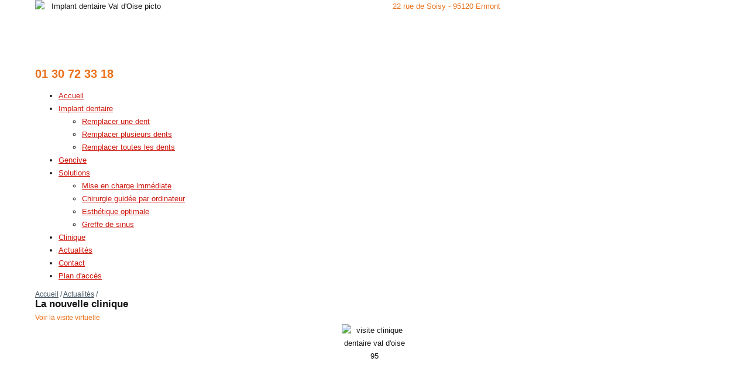

--- FILE ---
content_type: text/html
request_url: http://webimplant.fr/actualites-clinique-dentaire/
body_size: 6829
content:
<!DOCTYPE html PUBLIC "-//W3C//DTD XHTML 1.0 Strict//EN" "http://www.w3.org/TR/xhtml1/DTD/xhtml1-strict.dtd">
<html xmlns="http://www.w3.org/1999/xhtml">

<head>
<meta http-equiv="Content-Type" content="text/html; charset=utf-8" />








	<meta http-equiv="Content-Type" content="text/html; charset=utf-8" />
		<meta name="description" content="Implants dentaires : actualit&eacute;s de la clinique dentaire Auclert et Molko, Ermont Val d'Oise, 95" />
		<meta name="keywords" content="implants-dentaire, implants, dentaire, couronnes, zircone, alumine, implantologie, prothese dentaire, couronne, prothese dentairee, couronne facette, couronne provisoire, implant dentaire couronne, couronne prothese, couronne inlay, couronne implant, couronne composite, couronne bridge, couronne pivot, couronne dentaires, couronne fixe, couronne tarif, couronne dentaire, couronne tarifs, couronne prix, couronne dentiste, couronne remboursement, couronne dents, couronne dent, implant dentaire, or dentaire, greffe de gencive, clinique dentaire, stomatologue" />
		<meta name="generator" content="RapidWeaver" />
		<link rel="icon" href="/favicon.ico" type="image/x-icon" />
		<link rel="shortcut icon" href="/favicon.ico" type="image/x-icon" />
		<link rel="apple-touch-icon" href="/apple-touch-icon.png" />
		
		<title>Actualit&eacute;s clinique dentaire, Ermont, Val d'Oise</title>
		
		<link rel="stylesheet" type="text/css" media="screen" href="/rw_common/themes/blueballfreestack/styles.css"  />
		<link rel="stylesheet" type="text/css" media="screen" href="/rw_common/themes/blueballfreestack/colourtag-page14.css"  />
		
		
		
		<script src="http://ajax.googleapis.com/ajax/libs/jquery/1.7.0/jquery.min.js" type="text/javascript"></script>
		
		<link rel="stylesheet" type="text/css" media="screen" href="/rw_common/themes/blueballfreestack/css/pagewidth/width1160.css" />
		<link rel="stylesheet" type="text/css" media="screen" href="/rw_common/themes/blueballfreestack/css/fontscontent/helvetica_content.css" />
		<link rel="stylesheet" type="text/css" media="screen" href="/rw_common/themes/blueballfreestack/css/fontsheadline/helvetica_headline.css" />
		<link rel="stylesheet" type="text/css" media="screen" href="/rw_common/themes/blueballfreestack/css/titlealign/title_left.css" />
		<link rel="stylesheet" type="text/css" media="screen" href="/rw_common/themes/blueballfreestack/css/sloganalign/slogan_left.css" />
		<link rel="stylesheet" type="text/css" media="screen" href="/rw_common/themes/blueballfreestack/css/sidebarheadalign/sidebarheader_left.css" />
		<link rel="stylesheet" type="text/css" media="screen" href="/rw_common/themes/blueballfreestack/css/footeralign/footer_left.css" />
		<link rel="stylesheet" type="text/css" media="screen" href="/rw_common/themes/blueballfreestack/css/breadcrumbalign/breadcrumb_left.css" />
		<link rel="stylesheet" type="text/css" media="screen" href="/rw_common/themes/blueballfreestack/css/pageshadow/noshadow.css" />
		<link rel="stylesheet" type="text/css" media="screen" href="/rw_common/themes/blueballfreestack/css/pagemargintop/pagemargintop_0.css" />
		<link rel="stylesheet" type="text/css" media="screen" href="/rw_common/themes/blueballfreestack/css/pagemarginbottom/pagemarginbottom_20.css" />
		<link rel="stylesheet" type="text/css" media="screen" href="/rw_common/themes/blueballfreestack/css/bodybg/bodybgimghide.css" />
		<link rel="stylesheet" type="text/css" media="screen" href="/rw_common/themes/blueballfreestack/css/bodybgposition/bodybgposition_topleft.css" />
		<link rel="stylesheet" type="text/css" media="screen" href="/rw_common/themes/blueballfreestack/css/bodybgrepeat/bodybgrepeat.css" />
		<link rel="stylesheet" type="text/css" media="screen" href="/rw_common/themes/blueballfreestack/css/pagewrappertrans/pagewrapper_no_transparent.css" />
		<link rel="stylesheet" type="text/css" media="screen" href="/rw_common/themes/blueballfreestack/css/customimage/customimghide.css" />
		
		
		
		<script type="text/javascript" src="/rw_common/themes/blueballfreestack/javascript.js"></script>
		
		

		
		<link rel='stylesheet' type='text/css' media='all' href='/rw_common/plugins/stacks/stacks.css' />
		
		<link rel='stylesheet' type='text/css' media='all' href='index_files/stacks_page_page14.css' />
		<script type='text/javascript' charset='utf-8' src='http://ajax.googleapis.com/ajax/libs/jquery/1.4/jquery.min.js'></script>
		<script type='text/javascript' charset='utf-8' src='index_files/stacks_page_page14.js'></script>

		
		
	</head>
	
	
	
	<body>




	
	<div id="pagecontainer">

		<div id="pagewrapper">
			


<div class='stacks_top'>
<div id='stacks_out_945_page14' class='stacks_out'><div id='stacks_in_945_page14' class='stacks_in'>
<div class='stacks_div stacks_left'>
<div id='stacks_out_947_page14' class='stacks_out'><div id='stacks_in_947_page14' class='stacks_in'>



<div id='stacks_out_950_page14' class='stacks_out'><div id='stacks_in_950_page14' class='stacks_in'>
<div class='stacks_div stacks_float_left'>
<div class='centered_image' >
<img class="imageStyle" alt="Implant dentaire Val d'Oise picto" src="index_files/implant-dentaire-val-d-oise-95-picto_1.png" width="226" height="83" />
</div>

</div>
<p style="text-align:center;"><span style="color:#E97019;">22 rue de Soisy - 95120 Ermont</span></p>
<div class='stacks_clearer'></div></div></div>
<div class='stacks_clearer'></div>



<div id="custom_bg_stacks_in_947_page14">
    <div class='centered_image' >
</div>

</div>




<div class='stacks_clearer'></div></div></div>
<div class='stacks_clearer'></div>
</div>
<div class='stacks_clear_right'></div>
<div class='stacks_div stacks_right'>
<div id='stacks_out_954_page14' class='stacks_out'><div id='stacks_in_954_page14' class='stacks_in'>
<div class='stacks_div stacks_left'>
<div id='stacks_out_956_page14' class='stacks_out'><div id='stacks_in_956_page14' class='stacks_in'>
<div class='centered_image' >
<img class="imageStyle" alt="" src="index_files/stacks_image_957_1.png" width="32" height="32" />
</div>

<div class='stacks_clearer'></div></div></div>
<div class='stacks_clearer'></div>
</div>
<div class='stacks_clear_right'></div>
<div class='stacks_div stacks_right'>
<div id='stacks_out_959_page14' class='stacks_out'><div id='stacks_in_959_page14' class='stacks_in'>
<span style="font-size:20px; color:#E97019;font-weight:bold; ">01 30 72 33 18</span>
<div class='stacks_clearer'></div></div></div>
<div class='stacks_clearer'></div>
</div>
<div class='stacks_clearer'></div>
<div class='stacks_clearer'></div></div></div>
<div id='stacks_out_961_page14' class='stacks_out'><div id='stacks_in_961_page14' class='stacks_in'>
<div id="stacks_in_961_page14_nav2"><div id="nav"><ul><li><a href="/" rel="self">Accueil</a></li><li><a href="/implant-dentaire/" rel="self">Implant dentaire</a><ul><li><a href="/implant-dentaire/remplacer-une-dent/" rel="self">Remplacer une dent</a></li><li><a href="/implant-dentaire/remplacer-plusieurs-dents/" rel="self">Remplacer plusieurs dents</a></li><li><a href="/implant-dentaire/remplacer-toutes-les-dents/" rel="self">Remplacer toutes les dents</a></li></ul></li><li><a href="/gencive/parodontite-gingivite/" rel="self">Gencive</a></li><li><a href="/solutions-implants-dentaires/" rel="self">Solutions</a><ul><li><a href="/solutions-implants-dentaires/mise-en-charge-immediate/" rel="self">Mise en charge imm&eacute;diate</a></li><li><a href="/solutions-implants-dentaires/chirurgie-guidee-par-ordinateur/" rel="self">Chirurgie guid&eacute;e par ordinateur</a></li><li><a href="/solutions-implants-dentaires/esthetique-optimale/" rel="self">Esth&eacute;tique optimale</a></li><li><a href="/solutions-implants-dentaires/greffe-de-sinus/" rel="self">Greffe de sinus</a></li></ul></li><li><a href="/implants/clinique-dentaire/ermont-val-d-oise/" rel="self">Clinique</a></li><li><a href="/actualites-clinique-dentaire/" rel="self" id="current">Actualit&eacute;s</a></li><li><a href="/contact/clinique-dentaire/" rel="self">Contact</a></li><li><a href="/plan-acces/clinique-dentaire/" rel="self">Plan d'acc&egrave;s</a></li></ul></div></div>


<script type="text/javascript">
jQuery(document).ready(function ($) {
$('#stacks_in_961_page14').parent().css({ 'overflow': 'visible', 'z-index': '9999' });       
}); 
</script>





<div class='stacks_clearer'></div></div></div>
<div class='stacks_clearer'></div>
</div>
<div class='stacks_clearer'></div>
<div class='stacks_clearer'></div></div></div>
<div id='stacks_out_962_page14' class='stacks_out'><div id='stacks_in_962_page14' class='stacks_in'>



<div id='stacks_out_965_page14' class='stacks_out'><div id='stacks_in_965_page14' class='stacks_in'>
<div id="breadcrumbcontainer"><ul><li><a href="/">Accueil</a>&nbsp;/&nbsp;</li><li><a href="/actualites-clinique-dentaire/">Actualit&eacute;s</a>&nbsp;/&nbsp;</li></ul></div>

<div class='stacks_clearer'></div></div></div>
<div id='stacks_out_966_page14' class='stacks_out'><div id='stacks_in_966_page14' class='stacks_in'>
<div class='stacks_div stacks_left'>
<div id='stacks_out_968_page14' class='stacks_out'><div id='stacks_in_968_page14' class='stacks_in'>



<div id='stacks_out_970_page14' class='stacks_out'><div id='stacks_in_970_page14' class='stacks_in'>
<div class='stacks_div stacks_left'>
<div id='stacks_out_972_page14' class='stacks_out'><div id='stacks_in_972_page14' class='stacks_in'>
<span style="font:17px Arial, Verdana, Helvetica, sans-serif; font-weight:bold; font-weight:bold; ">La nouvelle clinique</span>
<div class='stacks_clearer'></div></div></div>
<div id='stacks_out_974_page14' class='stacks_out'><div id='stacks_in_974_page14' class='stacks_in'>
<span style="font:12px Arial, Verdana, Helvetica, sans-serif; color:#E97019;">Voir la visite virtuelle</span>
<div class='stacks_clearer'></div></div></div>
<div class='stacks_clearer'></div>
</div>
<div class='stacks_clear_right'></div>
<div class='stacks_div stacks_right'>
<div id='stacks_out_977_page14' class='stacks_out'><div id='stacks_in_977_page14' class='stacks_in'>



 <script src="index_files/lightbox_files/prototype.js"          type="text/javascript" charset="utf-8"></script>
			<script src="index_files/lightbox_files/scriptaculous.js"      type="text/javascript" charset="utf-8"></script>
			<script src="index_files/lightbox_files/browserdetect.js"      type="text/javascript" charset="utf-8"></script>
			<script src="index_files/lightbox_files/core.js"          		type="text/javascript" charset="utf-8"></script>
			<script src="index_files/lightbox_files/event_mixins.js"       type="text/javascript" charset="utf-8"></script>
			<script src="index_files/lightbox_files/swap_view.js"          type="text/javascript" charset="utf-8"></script>
			<script src="index_files/lightbox_files/overlay_panel.js"      type="text/javascript" charset="utf-8"></script>
			<script type="text/javascript">
			Event.onDOMReady(function() {
				AC.OverlayPanel.overlay.setDelegate({
					willShow: function(overlayPanel) {       
						overlayPanel.setOverlayShadowImageSrc('index_files/lightbox_files/background.png');
					}
				});
			});
			</script> 

<div id="compliant_stacks_in_977_page14" class="launch_wrapper">
	<div class='centered_image' >
<img class="imageStyle" alt="visite clinique dentaire val d'oise 95" src="index_files/clinique-dentaire-val-d-oise-95-visite.jpg_1.png" width="113" height="123" />
</div>

	<a class="OverlayPanel compliant" href="#lightbox_stacks_in_977_page14" >
		<p></p>
	</a>
</div>

<div id="noncompliant_stacks_in_977_page14" class="launch_wrapper">
	<a class="OverlayPanel noncompliant" href="#lightbox_stacks_in_977_page14">
		<div class='slice empty out'><div class='slice empty in'></div></div><div class='stacks_clearer'></div>
	</a>
</div>


<div id="lightbox_stacks_in_977_page14" class="lightbox">
	<div id='stacks_out_982_page14' class='stacks_out'><div id='stacks_in_982_page14' class='stacks_in'>



<div align="center">
    <object width="490" height="395">
        <param name="movie" value="http://www.youtube.com/v/NiZ8nJsARjA&amp;ap=%2526fmt%3D18&amp;autoplay=1&amp;rel=0&amp;fs=1&amp;color1=0xFFFFFF&amp;color2=0xFFFFFF&amp;border=1&amp;loop=0">
        <param name="allowFullScreen" value="true">
        <embed src="http://www.youtube.com/v/NiZ8nJsARjA&amp;ap=%2526fmt%3D18&amp;autoplay=1&amp;rel=0&amp;fs=1&amp;color1=0xFFFFFF&amp;color2=0xFFFFFF&amp;border=1&amp;loop=0" type="application/x-shockwave-flash" allowfullscreen="true" width="490" height="395">
    </object>
</div>

<div class='stacks_clearer'></div></div></div>
<div class='stacks_clearer'></div>
</div>




<div class='stacks_clearer'></div></div></div>
<div class='stacks_clearer'></div>
</div>
<div class='stacks_clearer'></div>
<div class='stacks_clearer'></div></div></div>
<div class='stacks_clearer'></div>

<div class='stacks_clearer'></div></div></div>
<div id='stacks_out_983_page14' class='stacks_out'><div id='stacks_in_983_page14' class='stacks_in'>



<div id='stacks_out_985_page14' class='stacks_out'><div id='stacks_in_985_page14' class='stacks_in'>
<span style="font:17px Arial, Verdana, Helvetica, sans-serif; font-weight:bold; font-weight:bold; ">La nouvelle clinique</span>
<div class='stacks_clearer'></div></div></div>
<div id='stacks_out_987_page14' class='stacks_out'><div id='stacks_in_987_page14' class='stacks_in'>
<span style="font:12px Arial, Verdana, Helvetica, sans-serif; color:#E97019;">></span><span style="font:12px Arial, Verdana, Helvetica, sans-serif; color:#808080;"> Surface totale : 800m2</span>
<div class='stacks_clearer'></div></div></div>
<div id='stacks_out_989_page14' class='stacks_out'><div id='stacks_in_989_page14' class='stacks_in'>
<span style="font:12px Arial, Verdana, Helvetica, sans-serif; color:#E97019;">></span><span style="font:12px Arial, Verdana, Helvetica, sans-serif; color:#808080;"> 6 cabinets de consultation</span>
<div class='stacks_clearer'></div></div></div>
<div id='stacks_out_991_page14' class='stacks_out'><div id='stacks_in_991_page14' class='stacks_in'>
<span style="font:12px Arial, Verdana, Helvetica, sans-serif; color:#E97019;">></span><span style="font:12px Arial, Verdana, Helvetica, sans-serif; color:#808080;"> 3 blocs op&eacute;ratoires</span>
<div class='stacks_clearer'></div></div></div>
<div id='stacks_out_993_page14' class='stacks_out'><div id='stacks_in_993_page14' class='stacks_in'>
<span style="font:12px Arial, Verdana, Helvetica, sans-serif; color:#E97019;">></span><span style="font:12px Arial, Verdana, Helvetica, sans-serif; color:#808080;"> Radiographie Cone-Beam</span>
<div class='stacks_clearer'></div></div></div>
<div id='stacks_out_995_page14' class='stacks_out'><div id='stacks_in_995_page14' class='stacks_in'>
<span style="font:12px Arial, Verdana, Helvetica, sans-serif; color:#E97019;">></span><span style="font:12px Arial, Verdana, Helvetica, sans-serif; color:#808080;"> 2 salles de st&eacute;rilisation high-tech</span>
<div class='stacks_clearer'></div></div></div>
<div id='stacks_out_997_page14' class='stacks_out'><div id='stacks_in_997_page14' class='stacks_in'>
<span style="font:12px Arial, Verdana, Helvetica, sans-serif; color:#E97019;">></span><span style="font:12px Arial, Verdana, Helvetica, sans-serif; color:#808080;"> 1 salle de conf&eacute;rence</span>
<div class='stacks_clearer'></div></div></div>
<div id='stacks_out_999_page14' class='stacks_out'><div id='stacks_in_999_page14' class='stacks_in'>
<span style="font:12px Arial, Verdana, Helvetica, sans-serif; color:#E97019;">></span><span style="font:12px Arial, Verdana, Helvetica, sans-serif; color:#808080;"> Laboratoire de proth&egrave;se int&eacute;gr&eacute;</span>
<div class='stacks_clearer'></div></div></div>
<div id='stacks_out_1001_page14' class='stacks_out'><div id='stacks_in_1001_page14' class='stacks_in'>
<span style="font:12px Arial, Verdana, Helvetica, sans-serif; color:#E97019;">></span><span style="font:12px Arial, Verdana, Helvetica, sans-serif; color:#808080;"> 17 places de parking</span>
<div class='stacks_clearer'></div></div></div>
<div class='stacks_clearer'></div>

<div class='stacks_clearer'></div></div></div>
<div id='stacks_out_1003_page14' class='stacks_out'><div id='stacks_in_1003_page14' class='stacks_in'>
<div id="stacks_in_1003_page14headerSpacer"></div>
<div class='stacks_clearer'></div></div></div>
<div class='stacks_clearer'></div>
</div>
<div class='stacks_clear_right'></div>
<div class='stacks_div stacks_right'>
<div id='stacks_out_1005_page14' class='stacks_out'><div id='stacks_in_1005_page14' class='stacks_in'>
<div class='stacks_div stacks_left'>
<div id='stacks_out_1007_page14' class='stacks_out'><div id='stacks_in_1007_page14' class='stacks_in'>
<h1>ACTUALITES</h1>
<div class='stacks_clearer'></div></div></div>
<div id='stacks_out_1009_page14' class='stacks_out'><div id='stacks_in_1009_page14' class='stacks_in'>


<div class="content_scroller scroll-pane" style="height:460px;overflow:scroll">
	<div id='stacks_out_1011_page14' class='stacks_out'><div id='stacks_in_1011_page14' class='stacks_in'>
<span style="font:14px Arial, Verdana, Helvetica, sans-serif; font-weight:bold; color:#E97019;font-weight:bold; ">2 mai 2012 - Ouverture de la nouvelle clinique dentaire</span><span style="font:32px 'Lucida Grande', LucidaGrande, Verdana, sans-serif; color:#E97019;"><br /></span><span style="font:11px Arial, Verdana, Helvetica, sans-serif; "> </span>
<div class='stacks_clearer'></div></div></div>
<div id='stacks_out_1013_page14' class='stacks_out'><div id='stacks_in_1013_page14' class='stacks_in'>
Ouverture &agrave; partir du 2 mai 2012 du nouvel &eacute;tablissement : 800m2 ultra-modernes d&eacute;di&eacute;s uniquement &agrave; l'implantologie, la chirurgie dentaire et la parodontie. <br /><span style="color:#7F7F7F;"> Avril 2012</span>
<div class='stacks_clearer'></div></div></div>
<div id='stacks_out_1015_page14' class='stacks_out'><div id='stacks_in_1015_page14' class='stacks_in'>
<img class="imageStyle" alt="Clinique-Auclert-Molko-2012" src="index_files/clinique-auclert-molko-2012.png" width="286" height="142" /><br /><span style="color:#7F7F7F;">Janvier 2012</span>
<div class='stacks_clearer'></div></div></div>
<div id='stacks_out_1017_page14' class='stacks_out'><div id='stacks_in_1017_page14' class='stacks_in'>
<span style="font:14px Arial, Verdana, Helvetica, sans-serif; font-weight:bold; color:#E97019;font-weight:bold; ">La nouvelle clinique : ouverture 2012</span><span style="font:32px 'Lucida Grande', LucidaGrande, Verdana, sans-serif; "><br /></span><span style="font:11px Arial, Verdana, Helvetica, sans-serif; "> </span>
<div class='stacks_clearer'></div></div></div>
<div id='stacks_out_1019_page14' class='stacks_out'><div id='stacks_in_1019_page14' class='stacks_in'>
<strong>800m2 d&eacute;di&eacute;s uniquement &agrave; l'implantologie, la chirurgie buccale et la parodontie. </strong>Situ&eacute;e &agrave; Ermont, aux portes de Paris, la nouvelle clinique regroupera des &eacute;quipements de pointe au service d'une &eacute;quipe exp&eacute;riment&eacute;e et sp&eacute;cialis&eacute;s. Le patient pourra &ecirc;tre pris en charge du d&eacute;but jusqu'&agrave; la fin de son traitement. Avec toujours plus exigence dans la qualit&eacute; des soins, la nouvelle clinique permettra d'offrir encore plus de confort aux patients. <br /><span style="color:#7F7F7F;">Novembre 2011</span>
<div class='stacks_clearer'></div></div></div>
<div id='stacks_out_1021_page14' class='stacks_out'><div id='stacks_in_1021_page14' class='stacks_in'>
<span style="font:14px Arial, Verdana, Helvetica, sans-serif; font-weight:bold; color:#E97019;font-weight:bold; ">www.webimplant.fr</span><span style="font:32px 'Lucida Grande', LucidaGrande, Verdana, sans-serif; color:#E97019;"><br /></span><span style="font:11px Arial, Verdana, Helvetica, sans-serif; "> </span>
<div class='stacks_clearer'></div></div></div>
<div id='stacks_out_1023_page14' class='stacks_out'><div id='stacks_in_1023_page14' class='stacks_in'>
<span style="color:#E97019;font-weight:bold; ">Le nouveau site internet www.webimplant.fr</span><strong> </strong><br />Le site a pour objectif d'informer les patients,  en support du rendez-vous de consultation, sur les diff&eacute;rentes techniques possibles de pose d'implants dentaires. Qu'est-ce qu'un implant dentaire? Quel traitement est adapt&eacute; dans le cas d'une seule dent ou de plusieurs dents manquantes? Dans quelles conditions peut-on ou ne peut-on pas poser d'implant? Quelles sont les &eacute;tapes de l'intervention?... Autant de questions que se posent nos patients quand ils se pr&eacute;sentent &agrave; nous. <br />Outre les vid&eacute;os et les protocoles d'interventions, le site s'enrichira progressivement des derni&egrave;res avanc&eacute;es techniques reconnues en pose d'implants dentaires et pratiqu&eacute;es par notre &eacute;quipe. <br />Ce nouvel outil a pour objectif de pr&eacute;senter clairement la pose d'implants dentaires telle qu'elle est pratiqu&eacute;e par l'&eacute;quipe dans un souci d'efficacit&eacute; du traitement et de s&eacute;rieux dans le suivi du patient.<br /><span style="color:#7F7F7F;">Novembre 2011</span>
<div class='stacks_clearer'></div></div></div>
<div class='stacks_clearer'></div>
</div>

<div class='stacks_clearer'></div></div></div>
<div class='stacks_clearer'></div>
</div>
<div class='stacks_clear_right'></div>
<div class='stacks_div stacks_right'>
<div id='stacks_out_1026_page14' class='stacks_out'><div id='stacks_in_1026_page14' class='stacks_in'>
<div id="stacks_in_1026_page14headerSpacer"></div>
<div class='stacks_clearer'></div></div></div>
<div id='stacks_out_1027_page14' class='stacks_out'><div id='stacks_in_1027_page14' class='stacks_in'>



<div id="cycler_nav_top_stacks_in_1027_page14" class="cycler_nav nav_bullet"></div>

<div class="cycler_reel">

	<div class="cylcer_slide">
		<div id='stacks_out_1034_page14' class='stacks_out'><div id='stacks_in_1034_page14' class='stacks_in'>
<div class='centered_image' >
<img class="imageStyle" alt="Clinique dentaire Val d'Oise 95" src="index_files/clinique-dentaire-val-d-oise-95_1.png" width="225" height="300" />
</div>

<div class='stacks_clearer'></div></div></div>
<div class='stacks_clearer'></div>
	</div>

	<div class="cylcer_slide">
		<div id='stacks_out_1037_page14' class='stacks_out'><div id='stacks_in_1037_page14' class='stacks_in'>
<div class='centered_image' >
<img class="imageStyle" alt="Cabinet dentaire Val d'Oise 95" src="index_files/cabinet-dentaire-val-d-oise-95_1.png" width="225" height="300" />
</div>

<div class='stacks_clearer'></div></div></div>
<div class='stacks_clearer'></div>
	</div>

	<div class="cylcer_slide">
		<div id='stacks_out_1040_page14' class='stacks_out'><div id='stacks_in_1040_page14' class='stacks_in'>
<div class='centered_image' >
<img class="imageStyle" alt="Clinique implants dentaires Val d'Oise 95" src="index_files/clinique-implants-dentaires-val-d-oise-95_1.png" width="225" height="300" />
</div>

<div class='stacks_clearer'></div></div></div>
<div class='stacks_clearer'></div>
	</div>

	<div class="cylcer_slide">
		<div id='stacks_out_1043_page14' class='stacks_out'><div id='stacks_in_1043_page14' class='stacks_in'>
<div class='centered_image' >
<img class="imageStyle" alt="Centre dentaire Val d'Oise 95" src="index_files/centre-dentaire-val-d-oise-95_1.png" width="225" height="300" />
</div>

<div class='stacks_clearer'></div></div></div>
<div class='stacks_clearer'></div>
	</div>

	<div class="cylcer_slide">
		<div id='stacks_out_1046_page14' class='stacks_out'><div id='stacks_in_1046_page14' class='stacks_in'>
<div class='centered_image' >
<img class="imageStyle" alt="chirurgie dentaire Val d'Oise 95" src="index_files/chirurgie-dentaire-val-d-oise-95_1.png" width="225" height="300" />
</div>

<div class='stacks_clearer'></div></div></div>
<div class='stacks_clearer'></div>
	</div>

	<div class="cylcer_slide">
		<div id='stacks_out_1049_page14' class='stacks_out'><div id='stacks_in_1049_page14' class='stacks_in'>
<div class='centered_image' >
<img class="imageStyle" alt="Implant dentaire Val d'Oise 95" src="index_files/Implant-dentaire-val-d-oise-95_1.png" width="225" height="300" />
</div>

<div class='stacks_clearer'></div></div></div>
<div class='stacks_clearer'></div>
	</div>

	<div class="cylcer_slide">
		<div id='stacks_out_1052_page14' class='stacks_out'><div id='stacks_in_1052_page14' class='stacks_in'>
<div class='centered_image' >
<img class="imageStyle" alt="Clinique chirurgie orale Val d'Oise 95" src="index_files/clinique-chirurgie-orale-val-d-oise-95_1.png" width="225" height="300" />
</div>

<div class='stacks_clearer'></div></div></div>
<div class='stacks_clearer'></div>
	</div>

	<div class="cylcer_slide">
		<div id='stacks_out_1055_page14' class='stacks_out'><div id='stacks_in_1055_page14' class='stacks_in'>
<div class='centered_image' >
<img class="imageStyle" alt="Cabinet dentaire Val d'Oise 95" src="index_files/cabinet-dentaire-val-d-oise-95_1.png" width="225" height="300" />
</div>

<div class='stacks_clearer'></div></div></div>
<div class='stacks_clearer'></div>
	</div>

	<div class="cylcer_slide">
		<div id='stacks_out_1058_page14' class='stacks_out'><div id='stacks_in_1058_page14' class='stacks_in'>
<div class='centered_image' >
<img class="imageStyle" alt="Bloc chirurgie dentaire Val d'Oise 95" src="index_files/bloc-chirurgie-dentaire-val-d-oise-95_1.png" width="225" height="300" />
</div>

<div class='stacks_clearer'></div></div></div>
<div class='stacks_clearer'></div>
	</div>

	<div class="cylcer_slide">
		<div id='stacks_out_1061_page14' class='stacks_out'><div id='stacks_in_1061_page14' class='stacks_in'>
<div class='centered_image' >
<img class="imageStyle" alt="Implantologie et chirurgie dentaire Val d'Oise 95" src="index_files/implantologie-chirurgie-dentaire-val-d-oise-95_1.png" width="225" height="300" />
</div>

<div class='stacks_clearer'></div></div></div>
<div class='stacks_clearer'></div>
	</div>

	<div class="cylcer_slide">
		<div id='stacks_out_1064_page14' class='stacks_out'><div id='stacks_in_1064_page14' class='stacks_in'>
<div class='centered_image' >
<img class="imageStyle" alt="Implantologie dentaire Val d'Oise 95" src="index_files/Implantologie-dentaire-val-d-oise-95_1.png" width="225" height="300" />
</div>

<div class='stacks_clearer'></div></div></div>
<div class='stacks_clearer'></div>
	</div>

	<div class="cylcer_slide">
		<div id='stacks_out_1067_page14' class='stacks_out'><div id='stacks_in_1067_page14' class='stacks_in'>
<div class='centered_image' >
<img class="imageStyle" alt="Chirurgie dentaire Val d'Oise 95" src="index_files/chirurgie-dentaire-val-d-oise-95_1.png" width="225" height="300" />
</div>

<div class='stacks_clearer'></div></div></div>
<div class='stacks_clearer'></div>
	</div>

	<div class="cylcer_slide">
		<div id='stacks_out_1070_page14' class='stacks_out'><div id='stacks_in_1070_page14' class='stacks_in'>
<div class='centered_image' >
<img class="imageStyle" alt="dentiste Val d'Oise 95" src="index_files/dentiste-val-d-oise-95_1.png" width="225" height="300" />
</div>

<div class='stacks_clearer'></div></div></div>
<div class='stacks_clearer'></div>
	</div>

</div>
<div class="cycler_pager prev_pager"></div>
<div class="cycler_pager next_pager"></div>

<div id="cycler_nav_bottom_stacks_in_1027_page14" class="cycler_nav nav_bullet"></div>

<div id="custom_nav_stacks_in_1027_page14">
	<div id="nav_active_stacks_in_1027_page14">
		<div class='centered_image' >
</div>

		
	</div>
	<div id="nav_normal_stacks_in_1027_page14">
		<div class='centered_image' >
</div>

		
	</div>
	<div id="nav_hover_stacks_in_1027_page14">
		<div class='centered_image' >
</div>

		
	</div>
	<div id="nav_next_stacks_in_1027_page14">
		<div class='centered_image' >
</div>

		
	</div>
	<div id="nav_prev_stacks_in_1027_page14">
		<div class='centered_image' >
</div>

		
	</div>
</div>




<div class='stacks_clearer'></div></div></div>
<div class='stacks_clearer'></div>
</div>
<div class='stacks_clearer'></div>
<div class='stacks_clearer'></div></div></div>
<div class='stacks_clearer'></div>
</div>
<div class='stacks_clearer'></div>
<div class='stacks_clearer'></div></div></div>
<div class='stacks_clearer'></div>



<div id="custom_bg_stacks_in_962_page14">
    <div class='centered_image' >
</div>

</div>




<div class='stacks_clearer'></div></div></div>
<div id='stacks_out_1081_page14' class='stacks_out'><div id='stacks_in_1081_page14' class='stacks_in'>
<div class='stacks_div stacks_left'>
<div id='stacks_out_1083_page14' class='stacks_out'><div id='stacks_in_1083_page14' class='stacks_in'>
<sub><a href="/" rel="self" title="Accueil">accueil</a> / <a href="/implant-dentaire/" rel="self" title="Implant dentaire">implant dentaire</a> / <a href="/gencive/parodontite-gingivite/" rel="self" title="Gencive">gencive</a> / <a href="/solutions-implants-dentaires/" rel="self" title="Solutions">solutions</a> / <a href="/implants/clinique-dentaire/ermont-val-d-oise/" rel="self" title="Clinique">clinique</a> / <a href="/actualites-clinique-dentaire/" rel="self" title="Actualit&eacute;s">actualit&eacute;s</a> / <a href="/contact/clinique-dentaire/" rel="self" title="Contact">contact</a> / <a href="/plan-acces/clinique-dentaire/" rel="self" title="Plan d&#39;acc&egrave;s">plan d'acc&egrave;s</a> / <a href="/mentions-legales/" rel="self" title="Mentions l&eacute;gales">mentions l&eacute;gales</a> / <a href="/plan-site/" rel="self" title="Plan du site">plan du site</a> / <a href="/faq/" rel="self" title="Faq">faq</a></sub>
<div class='stacks_clearer'></div></div></div>
<div class='stacks_clearer'></div>
</div>
<div class='stacks_clear_right'></div>
<div class='stacks_div stacks_right'>
<div id='stacks_out_1086_page14' class='stacks_out'><div id='stacks_in_1086_page14' class='stacks_in'>
<div id="stacks_in_1086_page14_pubdate">
<style type="text/css" media="all">
#stacks_in_1086_page14_pubdate {font-size: 11px; color: #E97019; font-weight: normal; text-align: right;}
</style>
mise &agrave; jour - 25/03/13
</div>
<div class='stacks_clearer'></div></div></div>
<div class='stacks_clearer'></div>
</div>
<div class='stacks_clearer'></div>
<div class='stacks_clearer'></div></div></div>

<div class='stacks_clearer'></div>
</div>




		</div>
		
	</div>

	</body>

</html>







--- FILE ---
content_type: text/css
request_url: http://webimplant.fr/rw_common/themes/blueballfreestack/styles.css
body_size: 5520
content:





/*
     FILE ARCHIVED ON 15:10:32 十二月 8, 2013 AND RETRIEVED FROM THE
     INTERNET ARCHIVE ON 9:51:16 三月 18, 2017.
     JAVASCRIPT APPENDED BY WAYBACK MACHINE, COPYRIGHT INTERNET ARCHIVE.

     ALL OTHER CONTENT MAY ALSO BE PROTECTED BY COPYRIGHT (17 U.S.C.
     SECTION 108(a)(3)).
*/
/*
-------------------------------------------
File: 'Blueball FreeStacks' styles.css Style Sheet
Created: 03, March, 2010
Last Modified: 3, June, 2011
Author: Charlie Lockhart, Blueball Design
www.blueballdesign.com
Copyright 2010 Charlie Lockhart/Blueball Design USA
All Rights Reserved
-------------------------------------------
*/

/* @group GENERAL STYLES */

body {
	margin: 0px auto;
	padding: 0;
	border: none;
	font-family: "HelveticaNeue", "Helvetica Neue", Arial, Helvetica, Verdana, sans-serif;
	font-size: 13px;
	line-height: 22px;
	color: #151515;
	height: 100%;
}

html {
	height: 100%;
}

a:link, a:visited, a:active {
	color: #cd180d;
	text-decoration: underline;
}

a:hover {
	color: #cd180d;
	text-decoration: none;
}

.imageStyle {
	background: transparent;
	padding: 0;
	margin: 0;
}

.image-right {
	float: right;
	padding: 4px 0px 2px 16px;
	text-align: center;
	font-size: 11.5px;
	line-height: 1.3em;
	font-weight: bold;
}

.image-left {
	float: left;
	padding: 4px 16px 2px 0px;
	text-align: center;
	font-size: 11.5px;
	line-height: 1.3em;
	font-weight: bold;
}

img {
	
}

a img {
	border: 0px;
}

ul.disc {
	list-style-type: disc;
}

ul.circle {
	list-style-type: circle;
}

ul.square {
	list-style-type: square;
}

ol.arabic-numbers {
	list-style-type: decimal;
}

ol.upper-alpha {
	list-style-type: upper-alpha;
}

ol.lower-alpha {
	list-style-type: lower-alpha;
}

ol.upper-roman {
	list-style-type: upper-roman;
}

ol.lower-roman {
	list-style-type: lower-roman;
}

bold, strong {
	font-weight: bold;
}

hr {
	border-top: 1px solid #d8d8d8;
	margin: 10px 0;
}

.hidden {
	display: none;
}

.clear {
	clear: both;
	line-height: 1px;
}

.clearer {
	clear: both;
}

/* @end */

/* @group GLOBAL CLASSES */

blockquote, .standout {
	position: relative;
	font-family: "HelveticaNeue", "Helvetica Neue", Arial, Helvetica, Verdana, sans-serif;
	font-size: 1.3em;
	line-height: 1.5em;
	font-weight: bold;
	color: #cd180d;
	margin: 15px;
	padding: 0 0 0 14px;
	border-left-style: solid;
		border-color: #151515;
		border-width: 2px;
}

blockquote p, .standout p {
	margin: 0;
	line-height: 1.4em;
}

p {
	margin: 0 0 12px 0;
}

h1 {
	font-family: "Arial", Helvetica, Arial, Verdana, sans-serif;
	font-size: 1.9em;
	line-height: 1.1em;
	font-weight: normal;
	color: #cd180d;
	margin: 0 0 10px -1px;
	padding: 0;
	text-align: left;
}

h2 {
	font-family: "Arial", Helvetica, Arial, Verdana, sans-serif;
	font-size: 2em;
	line-height: 1.1em;
	font-weight: normal;
	color: #ffA500;
	margin: 0 0 7px 0;
	padding: 0;
	text-align: left;
}

h3 {
	font-family: "HelveticaNeue", Helvetica, Arial, Verdana, sans-serif;
	font-size: 1.8em;
	line-height: 1.1em;
	font-weight: bold;
	color: #cd180d;
	margin: 0 0 10px 0;
	padding: 0;
	text-align: left;
}

h4 {
	font-family: "HelveticaNeue", Helvetica, Arial, Verdana, sans-serif;
	font-size: 1.5em;
	line-height: 1.2em;
	color: #3b4b58;
	font-weight: bold;
	margin: 0 0 7px 0;
	padding: 0;
	text-align: left;
}

h5 {
	font-family: "HelveticaNeue", "Helvetica Neue", Arial, Helvetica, Verdana, sans-serif;
	font-size: 1.2em;
	line-height: 1.2em;
	color: #3b4b58;
	font-weight: bold;
	margin: 0 0 7px 0;
	padding: 0;
	text-align: left;
}

#sitemap ul {
	margin-left: 14px;
}

#sitemap ul ul {
	margin-left: 24px;
}

/* @end */

/* @group PAGE WRAPPER */

#pagecontainer {
	position: relative;
	width: 960px;
	margin: 0px auto;
	padding: 0;
}

#pagewrapper {
	position: relative;
	width: 960px;
	margin: 0px auto;
	padding: 0;
	background-color: #ffffff;
	overflow: visible;
}

#pagewrapper > div.stacks_top {
		width: 100%; 
}

/* @end */

/* @group PAGEHEADER */

#pagewrapper #pageheader {
	width: 100%;
	height: auto;
	overflow: hidden;
}

#title {
	width: 100%;
	font-size: 3em;
	font-family: "HelveticaNeue", Helvetica, Arial, Verdana, sans-serif;
	line-height: 1.1em;
	font-weight: bold;
	color: #cd180d;
	margin: 0;
	padding: 0;
}

#slogan {
	width: 100%;
	font-family: "HelveticaNeue", Helvetica, Arial, Verdana, sans-serif;
	font-size: 16px;
	line-height: 18px;
	font-weight: bold;
	color: #3b4b58;
}

#logo {
	background: transparent;
}

/* @end */

/* @group CONTENT LAYOUT */

#content {
	margin: 0 auto;
	padding: 0;
	font-size: 13px;
	line-height: 19px;
	font-weight: normal;
	color: #151515;
}

#sidebar {
	margin: 0;
	padding: 0;
	width: 100%;
	font-size: 12px;
	line-height: 16px;
	color: #151515;
}

#sidebar .sideHeader {
	font-size: 17px;
	font-family: "HelveticaNeue", Helvetica, Arial, Verdana, sans-serif;
	line-height: 1.2em;
	font-weight: bold;
	color: #cd180d;
	margin-bottom: 5px;
}

#sidebar h5 {
	font-size: 17px;
	font-family: "HelveticaNeue", Helvetica, Arial, Verdana, sans-serif;
	line-height: 1.2em;
	font-weight: bold;
	color: #cd180d;
	margin-bottom: 5px;
}

#sidebar a:link, #sidebar a:visited, #sidebar a:active {
	color: #cd180d;
	text-decoration: underline;
}

#sidebar a:hover {
	color: #cd180d;
	text-decoration: none;
}

#pagewrapper #footer {
	margin: 0 auto;
	padding: 0;
	color: #3b4b58;
}

#footer a:link, #footer a:visited, #footer a:active {
	color: #cd180d;
}

#footer a:hover {
	color: #cd180d;
}

/* @end */

/* @group BREADCRUMB */

#pagewrapper #breadcrumbcontainer {
	margin: 0;
	padding: 0;
	width: 100%;
	height: auto;
	font-size: 11.5px;
	line-height: 14px;
	color: #3b4b58;
}

#breadcrumbcontainer ul {
	list-style: none;
	margin: 0;
	padding: 0;
}

#breadcrumbcontainer li {
	display: inline;
}

#breadcrumbcontainer a,
#breadcrumbcontainer a:visited, 
#breadcrumbcontainer a:active {
	color: #4b5b68;
	text-decoration: underline;
}

#breadcrumbcontainer a:hover {
	color: #151515;
	text-decoration: none;
}

/* @end */

/* @group TOOLBAR */

/* @end */

/* @group BLOG */

.blog-entry {
	margin-bottom: 24px;
}

.blog-entry-title {
	font-size: 2em;
	font-family: "HelveticaNeue", Helvetica, Arial, Verdana, sans-serif;
	font-weight: bold;
	line-height: 1.2em;
	margin: 3px 0 7px 0;
	color: #cd180d;
	text-decoration: none;
}

.blog-entry-title a {
	text-decoration: none;
}

.blog-entry-title a:hover {
	text-decoration: none;
	color: #4b5b78;
}

.blog-entry-date {
	margin-bottom: 5px;
}

.blog-entry-body {
	
}

.blog-entry-summary {
	margin-bottom: 10px;
}

.blog-entry img {
	
}

.blog-entry-body a {
	text-decoration: underline;
}

.blog-entry-body a:hover {
	text-decoration: none;
}

.blog-entry-comments {
	margin: 5px 0px 0px 0px;
}

.blog-entry-comments a {
	
}

.blog-read-more {
	display: block;
	padding-top: 6px;
}

.blog-read-more a:link, .blog-read-more a:visited, .blog-read-more a:active {
	text-decoration: underline;
	font-size: .95em;
		line-height: 1.3em;
	padding: 3px 0 0 20px;
	background-image: url(/web/20131208151032/http://webimplant.fr/rw_common/themes/blueballfreestack/images/search16.png);
	background-position: left center;
	background-repeat: no-repeat;
}

.blog-read-more a:hover {
	text-decoration: none;
	font-size: .95em;
	line-height: 1.3em;
		padding: 3px 0 0 20px;
	background-image: url(/web/20131208151032/http://webimplant.fr/rw_common/themes/blueballfreestack/images/search16.png);
	background-position: left center;
	background-repeat: no-repeat;
}

p.blog-entry-tags {
	padding-top: 1px;
	font-size: .95em;
	line-height: 1.3em;
	text-align: left;
	margin-top: 5px;
	padding-left: 20px;
	font-style: normal;
	background-image: url(/web/20131208151032/http://webimplant.fr/rw_common/themes/blueballfreestack/images/tag16.png);
	background-position: left center;
	background-repeat: no-repeat;
}

p.blog-entry-tags a:link,
p.blog-entry-tags a:active, p.blog-entry-tags a:visited {
	font-style: normal;
	text-decoration: underline;
}

p.blog-entry-tags a:hover {
	font-style: normal;
	text-decoration: none;
}

.blog-entry-category {
	font-size: .95em;
	margin-bottom: 3px;
}

.blog-entry-category a:link, .blog-entry-category a:visited, .blog-entry-category a:active {
	text-decoration: underline;
	padding: 3px 0 3px 20px;
	margin-left: 5px;
	background-image: url(/web/20131208151032/http://webimplant.fr/rw_common/themes/blueballfreestack/images/document16.png);
	background-position: left center;
	background-repeat: no-repeat;
}

.blog-entry-category a:hover {
	text-decoration: none;
	padding: 3px 0 3px 20px;
	margin-left: 5px;
	background-image: url(/web/20131208151032/http://webimplant.fr/rw_common/themes/blueballfreestack/images/document16.png);
	background-position: left center;
	background-repeat: no-repeat;
}

.blog-entry-permalink {
	
}

.blog-entry-permalink a:link, .blog-entry-permalink a:visited {
	
}

/* styles the comments which appear at the end of each blog page entry */

.blog-entry-comments {
	font-size: .92em;
	line-height: 1.3em;
	text-align: left;
	padding: 8px 0 8px 20px;
	margin: 0px 0px 5px 0px;
	border-top: 1px solid #6b7b99;
	background-image: url(/web/20131208151032/http://webimplant.fr/rw_common/themes/blueballfreestack/images/comment16.png);
	background-position: left center;
	background-repeat: no-repeat;
}

.blog-entry-comments a {
	color: #3b4b58;
}

.blog-entry-comments a:hover {
	color: #5b6b78;
	text-decoration: none;
}

.blog-entry-comments-inline {
	font-size: .92em;
	line-height: 1.3em;
	text-align: right;
	font-style: italic;
	margin-top: 0px;
	padding-bottom: 8px;
}

.blog-comment-link {
	margin-right: 8px;
	padding: 0 8px 0 0;
}

#dsq-comments-title {
	clear: none !important;
}

#dsq-content .dsq-options {
	clear: none !important;
}

#dsq-thread-settings {
	clear: none !important;
}

#dsq-content div {
	clear: none !important;
}

* html .js-kit-comments, .js-CommentsSkin-echo {
	width: 98%;
}

* html .js-kit-basicUserInfoWrap {
	width: auto;
}

/* @end */

/* @group BLOG ARCHIVE */

.blog-archive-background {
	
}

.blog-archive-headings-wrapper {
	
}

.blog-archive-entries-wrapper {
	
}

.blog-archive-entries-wrapper .blog-entry {
	
}

.blog-archive-month {
	padding: 8px 15px 0px 0px;
	font-size: 2em;
	font-family: "HelveticaNeue", Helvetica, Arial, Verdana, sans-serif;
	font-weight: bold;
	line-height: 1.2em;
	margin: 3px 0 7px 0;
	color: #cd180d;
}

.blog-archive-link {
	margin: 0px;
	padding: 4px 20px 20px 0px;
	font-size: 1em;
	line-height: 1.4em;
	text-align: left;
}

.blog-archive-link a:link, .blog-archive-link a:visited, .blog-archive-link a:active {
	text-decoration: underline;
	font-weight: normal;
}

.blog-archive-link a:hover {
	text-decoration: none;
	font-weight: normal;
}

/* styles the archives in the blog sidebar */

#blog-archives {
	margin-bottom: 12px;
	padding:  12px 0 0 0;
	line-height: 18px;
	border-top-color: #7b8b98;
	border-top-width: 1px;
	border-top-style: solid;
	font-weight: normal;
}

.blog-archive-link-enabled {
	font-size: 12px;
	font-weight: normal;
}

.blog-archive-link-disabled {
	font-size: 12px;
	font-weight: normal;
}

/* Styles the blog categories in the blog sidebar */

#blog-categories {
	margin: 10px 0 12px 0px;
	font-size: 12px;
	font-weight: normal;
	line-height: 18px;
}

.blog-category-link-enabled {
		margin-top:  4px;
	padding: 3px 0 3px 20px;
	background-image: url(/web/20131208151032/http://webimplant.fr/rw_common/themes/blueballfreestack/images/folder16.png);
	background-position: left center;
	background-repeat: no-repeat;
}

.blog-category-link-enabled a:link, .blog-category-link-enabled a:visited, .blog-category-link-enabled a:active {
	text-decoration: underline;
}

.blog-category-link-enabled a:hover {
	text-decoration: none;
}

.blog-category-link-disabled {
	padding-left: 22px;
}

/* Styles the blog RSS feeds in the blog sidebar */

#blog-rss-feeds {
	margin: 12px 0 10px 0;
	line-height: 20px;
	font-weight: normal;
	font-size: 12px;
}

a.blog-rss-link {
	background-image: url(/web/20131208151032/http://webimplant.fr/rw_common/themes/blueballfreestack/images/icon-feed.png);
	background-position: left center;
	background-repeat: no-repeat;
	padding-left: 20px;
	display: block;
	float: left;
	font-weight: normal;
	font-size: 12px;
}

* html a.blog-rss-link {
	background-image: url(/web/20131208151032/http://webimplant.fr/rw_common/themes/blueballfreestack/images/icon-feed.gif);
	background-position: left center;
	background-repeat: no-repeat;
}

a.blog-comments-rss-link {
	background-image: url(/web/20131208151032/http://webimplant.fr/rw_common/themes/blueballfreestack/images/icon-feed.png);
	background-position: left center;
	background-repeat: no-repeat;
	padding-left: 20px;
	display: block;
	float: left;
	font-weight: normal;
	font-size: 12px;
}

* html a.blog-comments-rss-link {
	background-image: url(/web/20131208151032/http://webimplant.fr/rw_common/themes/blueballfreestack/images/icon-feed.gif);
	background-position: left center;
	background-repeat: no-repeat;
}

a.blog-trackback-link {
	margin-left: 10px;
	padding: 3px 0 3px 20px;
	background-image: url(/web/20131208151032/http://webimplant.fr/rw_common/themes/blueballfreestack/images/comment16.png);
	background-position: left center;
	background-repeat: no-repeat;
}


/* @end */

/* @group BLOG TAG CLOUD */

ul.blog-tag-cloud {
	margin: 0 0 10px 0;
	padding: 0;
	text-align: left;
	color: #4b5b68;
}

ul.blog-tag-cloud li {
	display: inline;
	padding-right: 5px;
}

.blog-tag-size-1 {
	font-size: 0.8em;
}

.blog-tag-size-2 {
	font-size: 0.85em;
}

.blog-tag-size-3 {
	font-size: 0.9em;
}

.blog-tag-size-4 {
	font-size: 0.95em;
}

.blog-tag-size-5 {
	font-size: 1em;
}

.blog-tag-size-6 {
	font-size: 1.05em;
}

.blog-tag-size-7 {
	font-size: 1.1em;
}

.blog-tag-size-8 {
	font-size: 1.15em;
}

.blog-tag-size-9 {
	font-size: 1.2em;
}

.blog-tag-size-10 {
	font-size: 1.25em;
}

.blog-tag-size-11 {
	font-size: 1.3em;
}

.blog-tag-size-12 {
	font-size: 1.35em;
}

.blog-tag-size-13 {
	font-size: 1.4em;
}

.blog-tag-size-14 {
	font-size: 1.45em;
}

.blog-tag-size-15 {
	font-size: 1.5em;
}

.blog-tag-size-16 {
	font-size: 1.55em;
}

.blog-tag-size-17 {
	font-size: 1.6em;
}

.blog-tag-size-18 {
	font-size: 1.65em;
}

.blog-tag-size-19 {
	font-size: 1.7em;
}

.blog-tag-size-20 {
	font-size: 1.75em;
}

/* @end */

/* @group FILE SHARING */

.filesharing-description {
	margin-bottom: 20px;
}

.filesharing-item {
	padding: 0;
	margin-bottom: 12px;
	min-height: 32px;
	background: url(/web/20131208151032/http://webimplant.fr/rw_common/themes/blueballfreestack/images/downloads_active.png) top left no-repeat;
}

.filesharing-item a {
	
}

.filesharing-item:hover {
	background: url(/web/20131208151032/http://webimplant.fr/rw_common/themes/blueballfreestack/images/downloads_hover.png) top left no-repeat;
}

.filesharing-item-title {
	font-size: 1.6em;
	font-family: "HelveticaNeue", Helvetica, Arial, Verdana, sans-serif;
	font-weight: bold;
	color: #cd180d;
	line-height: 1.2em;
	margin: 0 0 6px 38px;
	padding: 0;
}

.filesharing-item-title a:link, .filesharing-item-title a:visited, .filesharing-item-title a:active {
	text-decoration: none;
	color: #cd180d;
}

.filesharing-item-title a:hover {
	color: #7b8b98;
	text-decoration: none;
}

.filesharing-item-description {
	line-height: 1.5em;
	margin-left: 54px;
}

.filesharing-item-description:hover {
	background: #ffffff;
}

/* @end */

/* @group PHOTO ALBUM */

/* @group Index Page (Thumbnail view) */

.album-title {
	font-size: 2em;
	font-family: "HelveticaNeue", Helvetica, Arial, Verdana, sans-serif;
	font-weight: bold;
	line-height: 1.2em;
	margin: 3px 0 7px 0;
	color: #cd180d;
}

.album-description {
	margin-bottom: 90px;
	padding-bottom: 30px;
}

.album-wrapper {
	display: block;
	width: 98%;
	position: relative;
}

.thumbnail-wrap {
	text-align: center;
	position: relative;
	float: left;
	margin-bottom: 70px;
	margin-right: 15px;
}

* html .thumbnail-wrap {
	margin-right: 15px;
}

.thumbnail-frame {
	position: absolute;
	bottom: 0px;
	left: 0px;
}

.thumbnail-frame:hover {
	
}

.thumbnail-frame a {
	border: none;
}

.thumbnail-frame:hover {
	border: none;
}

.thumbnail-frame img {
	margin: auto;
	padding: 0;
	border: 0;
}

.thumbnail-caption {
	height: 60px;
	display: block;
	text-align: left;
	font-size: .95em;
	line-height: 1.3em;
	width: 98%;
	margin: 1px 0 0 0;
}

#flashcontent {
	margin-top: 22px;
	margin-bottom: 22px;
	text-align: center;
}

* html #flashcontent {
	margin-top: 24px;
	margin-bottom: 26px;
}

*:first-child+html #flashcontent {
	margin-top: 34px;
}

/* @end */

/* @group Single Page (Photo view) */

.photo-background {
	margin: 0px;
	padding: 0px;
	text-align: center;
}

.photo-navigation {
	position: relative;
	margin: 0 auto;
}

.photo-title {
	margin: 0px;
	padding: 24px 20px 0px 24px;
	font-size: 2.2em;
	font-family: "HelveticaNeue", Helvetica, Arial, Verdana, sans-serif;
	font-weight: bold;
	line-height: 1.2em;
	color: #cd180d;
	text-align: center;
}

.photo-caption {
	margin: 0px;
	padding: 0px 20px 10px 20px;
	font-size: 1.3em;
	line-height: 1.45em;
	text-align: center;
}

.photo-links {
	margin: 0px;
	padding: 0px 20px 6px 20px;
	font-size: .95em;
	line-height: 1.4em;
	text-align: center;
}

.photo-links a:link, .photo-links a:visited, .photo-links a:active {
	color: #cd180d;
	text-decoration: underline;
}

.photo-links a:hover {
	color: #cd180d;
	text-decoration: none;
}

.photo-frame {
	margin: 55px 20px 9px 20px;
	z-index: 46;
}

/* @end */

/* @group EXIF Data */

.exif-data {
	clear: left;
	margin: 0 auto;
	padding: 0 15px 20px 15px;
	text-align: center;
	width: 500px;
	color: #656565;
}

.exif-data p {
	margin: 0;
	display: inline;
	margin-right: 10px;
	line-height: 1.5em;
	text-align: center;
}

p.exif-version {
	
}

p.exif-colour-space {
	
}

p.exif-focal-length {
	
}

p.exif-dimensions {
	
}

p.exif-pixel-y-dimension {
	
}

p.exif-pixel-x-dimension {
	
}

p.exif-oecf-value {
	
}

p.exif-subsec-time-original {
	
}

p.exif-exposure-mode {
	
}

p.exif-spatial-frequency-response {
	
}

p.exif-scene-capture-type {
	
}

p.exif-subject-location {
	
}

p.exif-shutter-speed {
	
}

p.exif-datetime-original {
	
}

p.exif-subsec-time {
	
}

p.exif-compressed-bits-per-pixel {
	
}

p.exif-flash-energy {
	
}

p.exif-saturation {
	
}

p.exif-brightness {
	
}

p.exif-exposure-time {
	
}

p.exif-f-number {
	
}

p.exif-file-source {
	
}

p.exif-gain-control {
	
}

p.exif-subject-area {
	
}

p.exif-cfa-pattern {
	
}

p.exif-scene-type {
	
}

p.exif-white-balance {
	
}

p.exif-flash {
	
}

p.exif-exposure-index {
	
}

p.exif-flashpix-version {
	
}

p.exif-device-setting-description {
	
}

p.exif-focalplane-x-resolution {
	
}

p.exif-image-uniqueid {
	
}

p.exif-components-configuration {
	
}

p.exif-light-source {
	
}

p.exif-sensing-method {
	
}

p.exif-aperture {
	
}

p.exif-sharpness {
	
}

p.exif-exposure-program {
	
}

p.exif-subject-distance {
	
}

p.exif-subsec-time-digitized {
	
}

p.exif-contrast {
	
}

p.exif-focalplane-resolution-unit {
	
}

p.exif-gamma {
	
}

p.exif-35mm-focal-length {
	
}

p.exif-datetime-digitized {
	
}

p.exif-subject-distance-range {
	
}

p.exif-custom-rendered {
	
}

p.exif-max-aperture {
	
}

p.exif-sound-file {
	
}

p.exif-metering-mode {
	
}

p.exif-spectral-sensitivity {
	
}

p.exif-exposure-bias {
	
}

p.exif-focalplane-y-resolution {
	
}

p.exif-iso-rating {
	
}

p.exif-maker-note {
	
}

p.exif-digital-zoom-ratio {
	
}

p.exif-user-comment {
	
}

/* @end */

/* @end */

/* @group QUICKTIME ALBUM */

/* @group Index Page (Movie Thumbnail view) */

.movie-page-title {
	font-size: 2em;
	font-family: "HelveticaNeue", Helvetica, Arial, Verdana, sans-serif;
	font-weight: bold;
	line-height: 1.2em;
	margin: 0 0 7px 0;
	color: #cd180d;
}

.movie-page-description {
	margin-bottom: 25px;
	padding-top: 4px;
	text-align: left;
}

.movie-thumbnail-frame {
	position: relative;
	margin: 0 25px 25px 0;
	float: left;
	display: inline;
	text-align: left;
}

* html .movie-thumbnail-frame {
	margin: 0 13px 25px 0;
}

.movie-thumbnail-frame img {
	margin: 0;
	padding: 0;
	border: none;
}

.movie-thumbnail-caption {
	text-align: left;
	font-size: .95em;
	line-height: 1.3em;
	width: 98%;
	margin: 3px 0 5px 0;
	padding: 0;
}

/* @end */

/* @group Single Page (Movie View) */

.movie-background {
	margin: 15px 0px 0px 0px;
	padding: 0px;
	text-align: center;
}

.movie-frame {
	text-align: center;
	margin: 27px 14px 12px 14px;
}

.movie-title {
	margin: 0 0 3px 0;
	padding: 5px 8px 5px 8px;
	font-size: 1.8em;
	font-family: "HelveticaNeue", Helvetica, Arial, Verdana, sans-serif;
	font-weight: bold;
	line-height: 1.2em;
	color: #cd180d;
	text-align: center;
	border: none;
}

/* @end */

/* @end */


/* @group CONTACT FORM */

form {
	margin-bottom: 18px;
}

.message-text {
	padding: 3px;
	text-align: left;
}

.form-input-field {
	width: 90%;
	border: 1px solid #5b6b78;
	background-color: #ffffff;
	font-size: 12px;
	line-height: 1.3em;
}

.form-input-button {
	
}

.required-text {
	font-weight: bold;
}

/* @end */

/* @group RW5 SITEMAP */

.rw-sitemap {
	margin-bottom: 15px;
	padding: 20px;
}

.rw-sitemap ul {
	margin: 0;
}

.rw-sitemap ul li {
	list-style-type: disc;
	margin: 10px;
	line-height: 16px;
}

.rw-sitemap ul li ul li {
	padding-left: 0px;
	list-style-type: circle;
	margin-left: 0px;
}
	
.rw-sitemap ul li ul li a {
	padding-left: 0px;
	list-style-type: circle;
	line-height: 14px;
	text-decoration: none;
}
	
.rw-sitemap ul li ul li a:hover {
	padding-left: 0px;
	list-style-type: circle;
	line-height: 14px;
	text-decoration: underline;
}

.rw-sitemap ul li a {
	padding: 5px 10px 5px 0px;
	border: none;
}

.tree {
	margin: 0;
}

/* @end */

--- FILE ---
content_type: text/css
request_url: http://webimplant.fr/rw_common/themes/blueballfreestack/colourtag-page14.css
body_size: 220
content:





/* CSS wayback retrieval error:

 Title:   Hrm.
 Message: Wayback Machine doesn&apos;t have that page archived.
 
 */


--- FILE ---
content_type: text/css
request_url: http://webimplant.fr/rw_common/themes/blueballfreestack/css/pagewidth/width1160.css
body_size: 609
content:





/*
     FILE ARCHIVED ON 14:51:24 十二月 8, 2013 AND RETRIEVED FROM THE
     INTERNET ARCHIVE ON 9:51:16 三月 18, 2017.
     JAVASCRIPT APPENDED BY WAYBACK MACHINE, COPYRIGHT INTERNET ARCHIVE.

     ALL OTHER CONTENT MAY ALSO BE PROTECTED BY COPYRIGHT (17 U.S.C.
     SECTION 108(a)(3)).
*/
/*
-------------------------------------------
File: 'Blueball FreeStacks' width1160.css Style Sheet
Created: 14, October, 2010
Last Modified: 3, January, 2011
Author: Charlie Lockhart, Blueball Design
www.blueballdesign.com
Copyright 2010 Charlie Lockhart/Blueball Design USA
All Rights Reserved
-------------------------------------------
*/

#pagecontainer {
	width: 1160px;
	margin: 0px auto;
	overflow:  visible;
}

#pagewrapper {
	width: 1160px;
	margin: 0px auto;
}





--- FILE ---
content_type: text/css
request_url: http://webimplant.fr/rw_common/themes/blueballfreestack/css/fontscontent/helvetica_content.css
body_size: 699
content:





/*
     FILE ARCHIVED ON 14:51:01 十二月 8, 2013 AND RETRIEVED FROM THE
     INTERNET ARCHIVE ON 9:51:17 三月 18, 2017.
     JAVASCRIPT APPENDED BY WAYBACK MACHINE, COPYRIGHT INTERNET ARCHIVE.

     ALL OTHER CONTENT MAY ALSO BE PROTECTED BY COPYRIGHT (17 U.S.C.
     SECTION 108(a)(3)).
*/
/*
-------------------------------------------
File: 'Blueball FreeStacks' helvetica_content.css Style Sheet
Created: 14, October, 2010
Last Modified: 26, October, 2010
Author: Charlie Lockhart, Blueball Design
www.blueballdesign.com
Copyright 2010 Charlie Lockhart/Blueball Design USA
All Rights Reserved
-------------------------------------------
*/


body {
	font-family: "HelveticaNeue-Normal", "Helvetica Neue", Arial, Helvetica, Verdana, sans-serif;
}

blockquote, .standout {
	font-family: "HelveticaNeue-Normal", Arial, Helvetica, Verdana, sans-serif;
}

#pageheader #slogan, #footer {
	font-family: "HelveticaNeue-Normal", Arial, Helvetica, Verdana, sans-serif;
}

h4, h5 {
	font-family: "HelveticaNeue-Normal", "Helvetica Neue", Arial, Helvetica, Verdana, sans-serif;
}

#sidebarContainer .sideHeader,
#sidebarContainer #sidebarcontent h5 {
	font-family: "HelveticaNeue-Normal", "Helvetica Neue", Arial, Helvetica, Verdana, sans-serif;
}



--- FILE ---
content_type: text/css
request_url: http://webimplant.fr/rw_common/themes/blueballfreestack/css/fontsheadline/helvetica_headline.css
body_size: 740
content:





/*
     FILE ARCHIVED ON 14:41:26 十二月 8, 2013 AND RETRIEVED FROM THE
     INTERNET ARCHIVE ON 9:51:17 三月 18, 2017.
     JAVASCRIPT APPENDED BY WAYBACK MACHINE, COPYRIGHT INTERNET ARCHIVE.

     ALL OTHER CONTENT MAY ALSO BE PROTECTED BY COPYRIGHT (17 U.S.C.
     SECTION 108(a)(3)).
*/
/*
-------------------------------------------
File: 'Blueball FreeStacks' helvetica_headline.css Style Sheet
Created: 14, October, 2010
Last Modified: 15, November, 2010
Author: Charlie Lockhart, Blueball Design
www.blueballdesign.com
Copyright 2010 Charlie Lockhart/Blueball Design USA
All Rights Reserved
-------------------------------------------
*/


h1, h2, h3, h4, h5 {
	font-family: "HelveticaNeue-Normal", "Helvetica Neue", Arial, Helvetica, Verdana, sans-serif;
	font-weight: bold;
}

#title, #sidebar .sideHeader,
#sidebar h5,
.tumblr_title,
.blog-entry-title, 
.blog-archive-month, 
.filesharing-item-title, 
.album-title, 
.photo-title, 
.movie-page-title, 
.movie-title {
	font-family: "HelveticaNeue-Normal", "Helvetica Neue", Arial, Helvetica, Verdana, sans-serif;
	font-weight: bold;
}



--- FILE ---
content_type: text/css
request_url: http://webimplant.fr/rw_common/themes/blueballfreestack/css/titlealign/title_left.css
body_size: 553
content:





/*
     FILE ARCHIVED ON 14:59:08 十二月 8, 2013 AND RETRIEVED FROM THE
     INTERNET ARCHIVE ON 9:51:18 三月 18, 2017.
     JAVASCRIPT APPENDED BY WAYBACK MACHINE, COPYRIGHT INTERNET ARCHIVE.

     ALL OTHER CONTENT MAY ALSO BE PROTECTED BY COPYRIGHT (17 U.S.C.
     SECTION 108(a)(3)).
*/
/*
-------------------------------------------
File: 'Blueball FreeStacks' title_left.css Style Sheet
Created: 14, October, 2010
Last Modified: 14, October, 2010
Author: Charlie Lockhart, Blueball Design
www.blueballdesign.com
Copyright 2010 Charlie Lockhart/Blueball Design USA
All Rights Reserved
-------------------------------------------
*/


#title {
	text-align: left;
}





--- FILE ---
content_type: text/css
request_url: http://webimplant.fr/rw_common/themes/blueballfreestack/css/sloganalign/slogan_left.css
body_size: 554
content:





/*
     FILE ARCHIVED ON 15:49:52 十二月 8, 2013 AND RETRIEVED FROM THE
     INTERNET ARCHIVE ON 9:51:19 三月 18, 2017.
     JAVASCRIPT APPENDED BY WAYBACK MACHINE, COPYRIGHT INTERNET ARCHIVE.

     ALL OTHER CONTENT MAY ALSO BE PROTECTED BY COPYRIGHT (17 U.S.C.
     SECTION 108(a)(3)).
*/
/*
-------------------------------------------
File: 'Blueball FreeStacks' slogan_left.css Style Sheet
Created: 14, October, 2010
Last Modified: 14, October, 2010
Author: Charlie Lockhart, Blueball Design
www.blueballdesign.com
Copyright 2010 Charlie Lockhart/Blueball Design USA
All Rights Reserved
-------------------------------------------
*/


#slogan {
	text-align: left;
}






--- FILE ---
content_type: text/css
request_url: http://webimplant.fr/rw_common/themes/blueballfreestack/css/sidebarheadalign/sidebarheader_left.css
body_size: 568
content:





/*
     FILE ARCHIVED ON 15:21:21 十二月 8, 2013 AND RETRIEVED FROM THE
     INTERNET ARCHIVE ON 9:51:20 三月 18, 2017.
     JAVASCRIPT APPENDED BY WAYBACK MACHINE, COPYRIGHT INTERNET ARCHIVE.

     ALL OTHER CONTENT MAY ALSO BE PROTECTED BY COPYRIGHT (17 U.S.C.
     SECTION 108(a)(3)).
*/
/*
-------------------------------------------
File: 'Blueball FreeStacks' sidebarheader_left.css Style Sheet
Created: 14, October, 2010
Last Modified: 14, October, 2010
Author: Charlie Lockhart, Blueball Design
www.blueballdesign.com
Copyright 2010 Charlie Lockhart/Blueball Design USA
All Rights Reserved
-------------------------------------------
*/


#sidebar .sideHeader {
	text-align: left;
}

#sidebar h5 {
	text-align: left;
}





--- FILE ---
content_type: text/css
request_url: http://webimplant.fr/rw_common/themes/blueballfreestack/css/footeralign/footer_left.css
body_size: 555
content:





/*
     FILE ARCHIVED ON 15:17:18 十二月 8, 2013 AND RETRIEVED FROM THE
     INTERNET ARCHIVE ON 9:51:20 三月 18, 2017.
     JAVASCRIPT APPENDED BY WAYBACK MACHINE, COPYRIGHT INTERNET ARCHIVE.

     ALL OTHER CONTENT MAY ALSO BE PROTECTED BY COPYRIGHT (17 U.S.C.
     SECTION 108(a)(3)).
*/
/*
-------------------------------------------
File: 'Blueball FreeStacks' footer_left.css Style Sheet
Created: 14, October, 2010
Last Modified: 14, October, 2010
Author: Charlie Lockhart, Blueball Design
www.blueballdesign.com
Copyright 2010 Charlie Lockhart/Blueball Design USA
All Rights Reserved
-------------------------------------------
*/


#footer {
	text-align: left;
}





--- FILE ---
content_type: text/css
request_url: http://webimplant.fr/rw_common/themes/blueballfreestack/css/breadcrumbalign/breadcrumb_left.css
body_size: 581
content:





/*
     FILE ARCHIVED ON 15:34:37 十二月 8, 2013 AND RETRIEVED FROM THE
     INTERNET ARCHIVE ON 9:51:21 三月 18, 2017.
     JAVASCRIPT APPENDED BY WAYBACK MACHINE, COPYRIGHT INTERNET ARCHIVE.

     ALL OTHER CONTENT MAY ALSO BE PROTECTED BY COPYRIGHT (17 U.S.C.
     SECTION 108(a)(3)).
*/
/*
-------------------------------------------
File: 'Blueball FreeStacks' breadcrumb_left.css Style Sheet
Created: 14, October, 2010
Last Modified: 22, October, 2010
Author: Charlie Lockhart, Blueball Design
www.blueballdesign.com
Copyright 2010 Charlie Lockhart/Blueball Design USA
All Rights Reserved
-------------------------------------------
*/


#pagewrapper #breadcrumbcontainer {
	text-align: left;
}






--- FILE ---
content_type: text/css
request_url: http://webimplant.fr/rw_common/themes/blueballfreestack/css/pageshadow/noshadow.css
body_size: 598
content:





/*
     FILE ARCHIVED ON 14:58:47 十二月 8, 2013 AND RETRIEVED FROM THE
     INTERNET ARCHIVE ON 9:51:21 三月 18, 2017.
     JAVASCRIPT APPENDED BY WAYBACK MACHINE, COPYRIGHT INTERNET ARCHIVE.

     ALL OTHER CONTENT MAY ALSO BE PROTECTED BY COPYRIGHT (17 U.S.C.
     SECTION 108(a)(3)).
*/
/*
-------------------------------------------
File: 'Blueball FreeStacks' noshadow.css Style Sheet
Created: 2, November, 2010
Last Modified: 3, January, 2011
Author: Charlie Lockhart, Blueball Design
www.blueballdesign.com
Copyright 2010 Charlie Lockhart/Blueball Design USA
All Rights Reserved
-------------------------------------------
*/


#pagewrapper {
	-moz-box-shadow: 0 0 0 rgba(0, 0, 0, 0);
	-webkit-box-shadow: 0 0 0 rgba(0, 0, 0, 0);
	box-shadow: 0 0 0 rgba(0, 0, 0, 0);
}






--- FILE ---
content_type: text/css
request_url: http://webimplant.fr/rw_common/themes/blueballfreestack/css/pagemargintop/pagemargintop_0.css
body_size: 563
content:





/*
     FILE ARCHIVED ON 14:42:07 十二月 8, 2013 AND RETRIEVED FROM THE
     INTERNET ARCHIVE ON 9:51:21 三月 18, 2017.
     JAVASCRIPT APPENDED BY WAYBACK MACHINE, COPYRIGHT INTERNET ARCHIVE.

     ALL OTHER CONTENT MAY ALSO BE PROTECTED BY COPYRIGHT (17 U.S.C.
     SECTION 108(a)(3)).
*/
/*
-------------------------------------------
File: 'Blueball FreeStacks' pagemargintop_0.css Style Sheet
Created: 9, December, 2010
Last Modified: 9, December, 2010
Author: Charlie Lockhart, Blueball Design
www.blueballdesign.com
Copyright 2010 Charlie Lockhart/Blueball Design USA
All Rights Reserved
-------------------------------------------
*/

#pagewrapper {
	margin-top: 0px; 
}





--- FILE ---
content_type: text/css
request_url: http://webimplant.fr/rw_common/themes/blueballfreestack/css/pagemarginbottom/pagemarginbottom_20.css
body_size: 566
content:





/*
     FILE ARCHIVED ON 15:16:54 十二月 8, 2013 AND RETRIEVED FROM THE
     INTERNET ARCHIVE ON 9:51:22 三月 18, 2017.
     JAVASCRIPT APPENDED BY WAYBACK MACHINE, COPYRIGHT INTERNET ARCHIVE.

     ALL OTHER CONTENT MAY ALSO BE PROTECTED BY COPYRIGHT (17 U.S.C.
     SECTION 108(a)(3)).
*/
/*
-------------------------------------------
File: 'Blueball FreeStacks' pagemarginbottom_20.css Style Sheet
Created: 9, December, 2010
Last Modified: 9, December, 2010
Author: Charlie Lockhart, Blueball Design
www.blueballdesign.com
Copyright 2010 Charlie Lockhart/Blueball Design USA
All Rights Reserved
-------------------------------------------
*/

#pagewrapper {
	margin-bottom: 20px; 
}





--- FILE ---
content_type: text/css
request_url: http://webimplant.fr/rw_common/themes/blueballfreestack/css/bodybg/bodybgimghide.css
body_size: 582
content:





/*
     FILE ARCHIVED ON 15:48:29 十二月 8, 2013 AND RETRIEVED FROM THE
     INTERNET ARCHIVE ON 9:51:22 三月 18, 2017.
     JAVASCRIPT APPENDED BY WAYBACK MACHINE, COPYRIGHT INTERNET ARCHIVE.

     ALL OTHER CONTENT MAY ALSO BE PROTECTED BY COPYRIGHT (17 U.S.C.
     SECTION 108(a)(3)).
*/
/*
-------------------------------------------
File: 'Blueball FreeStacks' bodybgimghide.css Style Sheet
Created: 2, November, 2010
Last Modified: 17, January, 2011
Author: Charlie Lockhart, Blueball Design
www.blueballdesign.com
Copyright 2010-2011 Charlie Lockhart/Blueball Design USA
All Rights Reserved
-------------------------------------------
*/


body, html {
	background-image: none;
}


--- FILE ---
content_type: text/css
request_url: http://webimplant.fr/rw_common/themes/blueballfreestack/css/bodybgposition/bodybgposition_topleft.css
body_size: 570
content:





/*
     FILE ARCHIVED ON 15:33:47 十二月 8, 2013 AND RETRIEVED FROM THE
     INTERNET ARCHIVE ON 9:51:22 三月 18, 2017.
     JAVASCRIPT APPENDED BY WAYBACK MACHINE, COPYRIGHT INTERNET ARCHIVE.

     ALL OTHER CONTENT MAY ALSO BE PROTECTED BY COPYRIGHT (17 U.S.C.
     SECTION 108(a)(3)).
*/
/*
-------------------------------------------
File: 'Blueball FreeStacks' bodybgposition_topleft.css Style Sheet
Created: 8, December, 2010
Last Modified: 8, December, 2010
Author: Charlie Lockhart, Blueball Design
www.blueballdesign.com
Copyright 2010 Charlie Lockhart/Blueball Design USA
All Rights Reserved
-------------------------------------------
*/


body, html {
	background-position: top left;
}


--- FILE ---
content_type: text/css
request_url: http://webimplant.fr/rw_common/themes/blueballfreestack/css/bodybgrepeat/bodybgrepeat.css
body_size: 557
content:





/*
     FILE ARCHIVED ON 14:22:27 十二月 8, 2013 AND RETRIEVED FROM THE
     INTERNET ARCHIVE ON 9:51:23 三月 18, 2017.
     JAVASCRIPT APPENDED BY WAYBACK MACHINE, COPYRIGHT INTERNET ARCHIVE.

     ALL OTHER CONTENT MAY ALSO BE PROTECTED BY COPYRIGHT (17 U.S.C.
     SECTION 108(a)(3)).
*/
/*
-------------------------------------------
File: 'Blueball FreeStacks' bodybgrepeat.css Style Sheet
Created: 8, December, 2010
Last Modified: 8, December, 2010
Author: Charlie Lockhart, Blueball Design
www.blueballdesign.com
Copyright 2010 Charlie Lockhart/Blueball Design USA
All Rights Reserved
-------------------------------------------
*/


body, html {
	background-repeat: repeat;
}


--- FILE ---
content_type: text/css
request_url: http://webimplant.fr/rw_common/themes/blueballfreestack/css/pagewrappertrans/pagewrapper_no_transparent.css
body_size: 552
content:





/*
     FILE ARCHIVED ON 14:27:58 十二月 8, 2013 AND RETRIEVED FROM THE
     INTERNET ARCHIVE ON 9:51:23 三月 18, 2017.
     JAVASCRIPT APPENDED BY WAYBACK MACHINE, COPYRIGHT INTERNET ARCHIVE.

     ALL OTHER CONTENT MAY ALSO BE PROTECTED BY COPYRIGHT (17 U.S.C.
     SECTION 108(a)(3)).
*/
/*
-------------------------------------------
File: 'Blueball FreeStacks' pagewrapper_notransparency.css Style Sheet
Created: 8, December, 2010
Last Modified: 8, December, 2010
Author: Charlie Lockhart, Blueball Design
www.blueballdesign.com
Copyright 2010 Charlie Lockhart/Blueball Design USA
All Rights Reserved
-------------------------------------------
*/

#pagewrapper {

}





--- FILE ---
content_type: text/css
request_url: http://webimplant.fr/rw_common/plugins/stacks/stacks.css
body_size: 783
content:





/*
     FILE ARCHIVED ON 15:22:45 十二月 8, 2013 AND RETRIEVED FROM THE
     INTERNET ARCHIVE ON 9:51:24 三月 18, 2017.
     JAVASCRIPT APPENDED BY WAYBACK MACHINE, COPYRIGHT INTERNET ARCHIVE.

     ALL OTHER CONTENT MAY ALSO BE PROTECTED BY COPYRIGHT (17 U.S.C.
     SECTION 108(a)(3)).
*/

.stacks_div {
	position:		relative;
	display:		block;

}

.stacks_out {                                      
    position:		relative;                                       
    display:		block;                                      
    margin:			0;                                      
    border:			0;
    padding:		0;                                      
    margin-left:	auto;                                       
    margin-right:	auto;                                      
    overflow:		hidden;    
}


.stacks_in {                                   
    position:		relative;                                       
    display:		block;                                      
	margin:			0;                           
	padding:		0;                            
	border:			0;
	overflow:		visible;                                        
}


.stacks_in>p {
	margin-top: 0;
}  


.stacks_empty .stacks_in {
	display:		none;
}         
                              

.stacks_top {
	position:		relative;                                       
	display:		block;
	margin:			0;
	padding:		0;
	border:			0;                                      
	overflow:		hidden;    
}   
                                        

.centered_image {
	position: relative;
	display: block;
	text-align:center;
} 


.centered_image .imageStyle {
	position: relative;
	display: block;
	margin:0 auto;
}


.stacks_float_left {
	float:left;
	margin-right:20px;
}


.stacks_float_right {
	float:right;
	margin-left:20px;
}


.stacks_clearer {                                      
    position:		relative;                                       
    display:		block;                                      
	clear:			both;       
}


.stacks_clear_left {
    position:		relative;
    display:		block;
	clear:			left;
}


.stacks_clear_right {
    position:		relative;
    display:		block;
	clear:			right;
}

--- FILE ---
content_type: text/css
request_url: http://webimplant.fr/actualites-clinique-dentaire/index_files/stacks_page_page14.css
body_size: 220
content:





/* CSS wayback retrieval error:

 Title:   Hrm.
 Message: Wayback Machine doesn&apos;t have that page archived.
 
 */


--- FILE ---
content_type: application/javascript
request_url: http://webimplant.fr/actualites-clinique-dentaire/index_files/lightbox_files/overlay_panel.js
body_size: 223
content:





// Javascript wayback retrieval error:
//
// Title:   Hrm.
// Message: Wayback Machine doesn&apos;t have that page archived.


--- FILE ---
content_type: application/javascript
request_url: http://webimplant.fr/actualites-clinique-dentaire/index_files/lightbox_files/core.js
body_size: 223
content:





// Javascript wayback retrieval error:
//
// Title:   Hrm.
// Message: Wayback Machine doesn&apos;t have that page archived.


--- FILE ---
content_type: application/javascript
request_url: http://webimplant.fr/actualites-clinique-dentaire/index_files/lightbox_files/browserdetect.js
body_size: 223
content:





// Javascript wayback retrieval error:
//
// Title:   Hrm.
// Message: Wayback Machine doesn&apos;t have that page archived.


--- FILE ---
content_type: application/javascript
request_url: http://webimplant.fr/actualites-clinique-dentaire/index_files/stacks_page_page14.js
body_size: 223
content:





// Javascript wayback retrieval error:
//
// Title:   Hrm.
// Message: Wayback Machine doesn&apos;t have that page archived.
